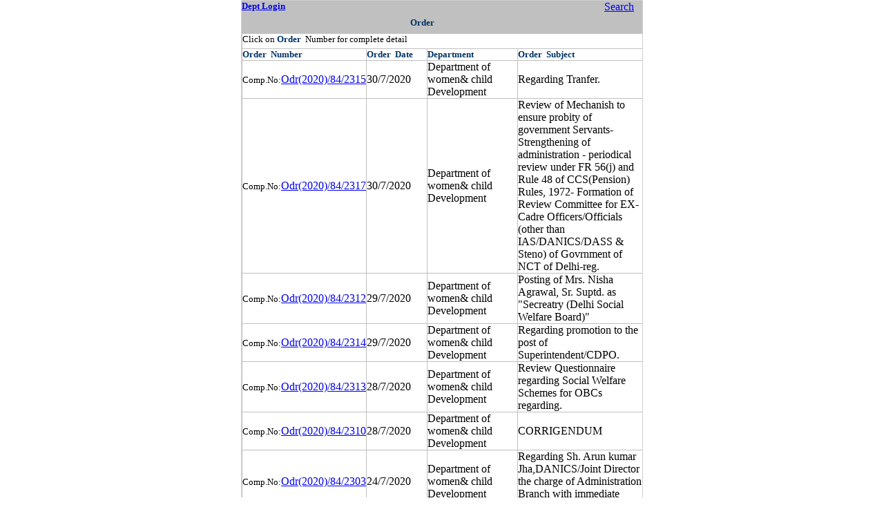

--- FILE ---
content_type: text/html
request_url: http://it.delhigovt.nic.in/pis/noc/odr_search_dept_result.asp?id=84&page=97
body_size: 2934
content:
<html>

<head>
<meta http-equiv="Content-Language" content="en-us">
<meta name="GENERATOR" content="Microsoft FrontPage 5.0">
<meta name="ProgId" content="FrontPage.Editor.Document">
<meta http-equiv="Content-Type" content="text/html; charset=windows-1252">
<title>Order</title>
<script language="JavaScript" src="js/trim.js">
</script>
<script language="JavaScript">
function validation()
{
	if(Trim(loginfrm.txtlogin.value) == "")
	{
        loginfrm.txtlogin.value= Trim(loginfrm.txtlogin.value)
		alert("Please enter userid")
		loginfrm.txtlogin.focus();
		return false
	}
	if(loginfrm.txtpass.value == "")
	{
		alert("Please enter Password")
		loginfrm.txtpass.focus();
		return false
	}
	return true
}
</script>

</head>

<html>

<head>
<title></title>
<meta name="GENERATOR" content="Microsoft FrontPage 5.0">
<meta name="ProgId" content="FrontPage.Editor.Document">
</head>

<body>

</body>

</html>   

<body topmargin="0" leftmargin="0">




<div align="center">
  <center>

<table border="1" cellpadding="0" cellspacing="0" style="border-collapse: collapse" bordercolor="#CFCFCF" width="339" id="AutoNumber1" height="1">
  <tr>
    <td width="604" height="366" valign="top" colspan="3">
    
<table border="1" cellpadding="0" cellspacing="0" style="border-collapse: collapse; border-right-width:0; border-left-width:0; border-top-width:0" bordercolor="#C0C0C0" width="580" id="AutoNumber2" height="1">
      <tr>
        <td width="261" valign="top" colspan="2" height="24" bgcolor="#C0C0C0" style="border-style: none; border-width: medium">
        <font size="2" color="#003366"><b><a target="_blank" href="login.asp">
        Dept Login</a></b></font></td>
        <td width="261" valign="top" colspan="2" height="24" bgcolor="#C0C0C0" style="border-style: none; border-width: medium">
        &nbsp;</td>
        <td width="55" valign="top" height="24" bgcolor="#C0C0C0" style="border-right:medium none #C0C0C0; border-left-style:none; border-left-width:medium; border-top-style:none; border-top-width:medium; border-bottom-style:none; border-bottom-width:medium">
        <a href="order_search_cit.asp">Search</a></td>
      </tr> 
      <tr>
        <td width="522" valign="top" colspan="4" height="24" bgcolor="#C0C0C0" style="border-style: none; border-width: medium">
        <p align="center"><font color="#003366" size="2"><b>Order&nbsp; </b>
        </font></td>
        <td width="55" valign="top" height="24" bgcolor="#C0C0C0" style="border-right:medium none #C0C0C0; border-left-style:none; border-left-width:medium; border-top-style:none; border-top-width:medium; border-bottom-style:none; border-bottom-width:medium">
        <p align="right">&nbsp;</td>
      </tr> 
      <tr>
        <td width="522" valign="top" colspan="4" height="21" style="border-right-style: none; border-right-width: medium; border-left-color:#C0C0C0; border-left-width:1; border-top-style:none; border-top-width:medium">
        <font size="2">Click on <font color="#003366"><b>Order </b></font>  </font><font size="2" color="#003366"><b>
        &nbsp;</b></font><font size="2">Number for complete detail</font></td>
        <td style="border-left-style: none; border-left-width: medium; border-top-style:none; border-top-width:medium" width="55">
        &nbsp;</td>
      </tr>
     
      <tr>
        <td width="110" height="3" style="border-left-color: #C0C0C0; border-left-width: 1"><font color="#003366" size="2"><b>Order&nbsp;
        </b></font><b><font size="2" color="#003366"> 
        Number</font></b></td>
        <td width="87" height="3"><font color="#003366" size="2"><b>Order&nbsp;
        </b></font><b><font size="2" color="#003366">Date</font></b></td>
        <td width="129" height="3"><b><font size="2" color="#003366">Department</font></b></td>
        <td width="248" height="3" colspan="2"><font color="#003366" size="2"><b>Order&nbsp;
        </b></font><b><font size="2" color="#003366">Subject</font></b></td>
      </tr>

     <tr>
        <td width="110" height="1" style="border-left-color: #C0C0C0; border-left-width: 1"><font size="2">Comp.No:</font><a href="/writereaddata/Odr2020842315.pdf" target="_blank">Odr(2020)/84/2315</a></td>
        <td width="87" height="1">30/7/2020</td>
        <td width="130" height="1" >Department of women& child Development</td>
        <td width="200" height="1" colspan="2" >Regarding Tranfer.</td>
        

      </tr>
      

     <tr>
        <td width="110" height="1" style="border-left-color: #C0C0C0; border-left-width: 1"><font size="2">Comp.No:</font><a href="/writereaddata/Odr2020842317.pdf" target="_blank">Odr(2020)/84/2317</a></td>
        <td width="87" height="1">30/7/2020</td>
        <td width="130" height="1" >Department of women& child Development</td>
        <td width="200" height="1" colspan="2" >Review of Mechanish to ensure probity of government Servants-Strengthening of administration - periodical review under FR 56(j) and Rule 48 of CCS(Pension) Rules, 1972- Formation of Review Committee for EX-Cadre Officers/Officials (other than IAS/DANICS/DASS & Steno) of Govrnment of NCT of Delhi-reg.</td>
        

      </tr>
      

     <tr>
        <td width="110" height="1" style="border-left-color: #C0C0C0; border-left-width: 1"><font size="2">Comp.No:</font><a href="/writereaddata/Odr2020842312.pdf" target="_blank">Odr(2020)/84/2312</a></td>
        <td width="87" height="1">29/7/2020</td>
        <td width="130" height="1" >Department of women& child Development</td>
        <td width="200" height="1" colspan="2" >Posting of Mrs. Nisha Agrawal, Sr. Suptd. as "Secreatry (Delhi Social Welfare Board)"</td>
        

      </tr>
      

     <tr>
        <td width="110" height="1" style="border-left-color: #C0C0C0; border-left-width: 1"><font size="2">Comp.No:</font><a href="/writereaddata/Odr2020842314.pdf" target="_blank">Odr(2020)/84/2314</a></td>
        <td width="87" height="1">29/7/2020</td>
        <td width="130" height="1" >Department of women& child Development</td>
        <td width="200" height="1" colspan="2" >Regarding promotion to the post of Superintendent/CDPO.</td>
        

      </tr>
      

     <tr>
        <td width="110" height="1" style="border-left-color: #C0C0C0; border-left-width: 1"><font size="2">Comp.No:</font><a href="/writereaddata/Odr2020842313.pdf" target="_blank">Odr(2020)/84/2313</a></td>
        <td width="87" height="1">28/7/2020</td>
        <td width="130" height="1" >Department of women& child Development</td>
        <td width="200" height="1" colspan="2" >Review Questionnaire regarding Social Welfare Schemes for OBCs regarding.</td>
        

      </tr>
      

     <tr>
        <td width="110" height="1" style="border-left-color: #C0C0C0; border-left-width: 1"><font size="2">Comp.No:</font><a href="/writereaddata/Odr2020842310.pdf" target="_blank">Odr(2020)/84/2310</a></td>
        <td width="87" height="1">28/7/2020</td>
        <td width="130" height="1" >Department of women& child Development</td>
        <td width="200" height="1" colspan="2" >CORRIGENDUM</td>
        

      </tr>
      

     <tr>
        <td width="110" height="1" style="border-left-color: #C0C0C0; border-left-width: 1"><font size="2">Comp.No:</font><a href="/writereaddata/Odr2020842303.pdf" target="_blank">Odr(2020)/84/2303</a></td>
        <td width="87" height="1">24/7/2020</td>
        <td width="130" height="1" >Department of women& child Development</td>
        <td width="200" height="1" colspan="2" >Regarding Sh. Arun kumar Jha,DANICS/Joint Director the charge of Administration Branch with immediate effect/ till further orders. </td>
        

      </tr>
      

     <tr>
        <td width="110" height="1" style="border-left-color: #C0C0C0; border-left-width: 1"><font size="2">Comp.No:</font><a href="/writereaddata/Odr2020842306.pdf" target="_blank">Odr(2020)/84/2306</a></td>
        <td width="87" height="1">24/7/2020</td>
        <td width="130" height="1" >Department of women& child Development</td>
        <td width="200" height="1" colspan="2" >Regarding Transfer/Posting Sh. Narender Kumar, Caretaker(Ragular) Nari niketan Nirmal Chhaya Complex jail road with immediate effect. </td>
        

      </tr>
      

     <tr>
        <td width="110" height="1" style="border-left-color: #C0C0C0; border-left-width: 1"><font size="2">Comp.No:</font><a href="/writereaddata/Odr2020842302.jpeg" target="_blank">Odr(2020)/84/2302</a></td>
        <td width="87" height="1">23/7/2020</td>
        <td width="130" height="1" >Department of women& child Development</td>
        <td width="200" height="1" colspan="2" >Reg. Sh. Anil Kumar Sharma, Senior Assistant/Gr-III,Retirement.</td>
        

      </tr>
      

     <tr>
        <td width="110" height="1" style="border-left-color: #C0C0C0; border-left-width: 1"><font size="2">Comp.No:</font><a href="/writereaddata/Odr2020842305.pdf" target="_blank">Odr(2020)/84/2305</a></td>
        <td width="87" height="1">23/7/2020</td>
        <td width="130" height="1" >Department of women& child Development</td>
        <td width="200" height="1" colspan="2" >Regarding Budget GIA to state child protection  society under major Head "2235 02102270036" CSS for the F.Y.2020-21</td>
        

      </tr>
      



<tr>
        <td width="438" height="1" colspan="5" style="border-left-color: #C0C0C0; border-left-width: 1"><b><font size="2" color="#003366">
        
	<a href="odr_search_dept_result.asp?id=84&page=96">[&lt;&lt; Prev]</a>

		<a href="odr_search_dept_result.asp?id=84&page=77">77</a>
		
		<a href="odr_search_dept_result.asp?id=84&page=78">78</a>
		
		<a href="odr_search_dept_result.asp?id=84&page=79">79</a>
		
		<a href="odr_search_dept_result.asp?id=84&page=80">80</a>
		
		<a href="odr_search_dept_result.asp?id=84&page=81">81</a>
		
		<a href="odr_search_dept_result.asp?id=84&page=82">82</a>
		
		<a href="odr_search_dept_result.asp?id=84&page=83">83</a>
		
		<a href="odr_search_dept_result.asp?id=84&page=84">84</a>
		
		<a href="odr_search_dept_result.asp?id=84&page=85">85</a>
		
		<a href="odr_search_dept_result.asp?id=84&page=86">86</a>
		
		<a href="odr_search_dept_result.asp?id=84&page=87">87</a>
		
		<a href="odr_search_dept_result.asp?id=84&page=88">88</a>
		
		<a href="odr_search_dept_result.asp?id=84&page=89">89</a>
		
		<a href="odr_search_dept_result.asp?id=84&page=90">90</a>
		
		<a href="odr_search_dept_result.asp?id=84&page=91">91</a>
		
		<a href="odr_search_dept_result.asp?id=84&page=92">92</a>
		
		<a href="odr_search_dept_result.asp?id=84&page=93">93</a>
		
		<a href="odr_search_dept_result.asp?id=84&page=94">94</a>
		
		<a href="odr_search_dept_result.asp?id=84&page=95">95</a>
		
		<a href="odr_search_dept_result.asp?id=84&page=96">96</a>
		
		 <font color="#FF0000"><b>97</b></font>
		
		<a href="odr_search_dept_result.asp?id=84&page=98">98</a>
		
		<a href="odr_search_dept_result.asp?id=84&page=99">99</a>
		
		<a href="odr_search_dept_result.asp?id=84&page=100">100</a>
		
		<a href="odr_search_dept_result.asp?id=84&page=101">101</a>
		
		<a href="odr_search_dept_result.asp?id=84&page=102">102</a>
		
		<a href="odr_search_dept_result.asp?id=84&page=103">103</a>
		
		<a href="odr_search_dept_result.asp?id=84&page=104">104</a>
		
		<a href="odr_search_dept_result.asp?id=84&page=105">105</a>
		
		<a href="odr_search_dept_result.asp?id=84&page=106">106</a>
		
		<a href="odr_search_dept_result.asp?id=84&page=107">107</a>
		
		<a href="odr_search_dept_result.asp?id=84&page=108">108</a>
		
		<a href="odr_search_dept_result.asp?id=84&page=109">109</a>
		
		<a href="odr_search_dept_result.asp?id=84&page=110">110</a>
		
		<a href="odr_search_dept_result.asp?id=84&page=111">111</a>
		
		<a href="odr_search_dept_result.asp?id=84&page=112">112</a>
		
		<a href="odr_search_dept_result.asp?id=84&page=113">113</a>
		
		<a href="odr_search_dept_result.asp?id=84&page=114">114</a>
		
		<a href="odr_search_dept_result.asp?id=84&page=115">115</a>
		
		<a href="odr_search_dept_result.asp?id=84&page=116">116</a>
		
	<a href="odr_search_dept_result.asp?id=84&page=98">[Next &gt;&gt;]</a>
	 
        </font></b></td>
      </tr>


 
      </table>
    
 
</td>
  </tr>
  <tr>
    <td width="612" height="21" colspan="3" style="filter:progid:DXImageTransform.Microsoft.Gradient(endColorstr='lightblue', startColorstr='lightyellow', gradientType='0');" >
    &nbsp;</td>
  </tr>
</table>

  </center>
</div>

</body>

</html>